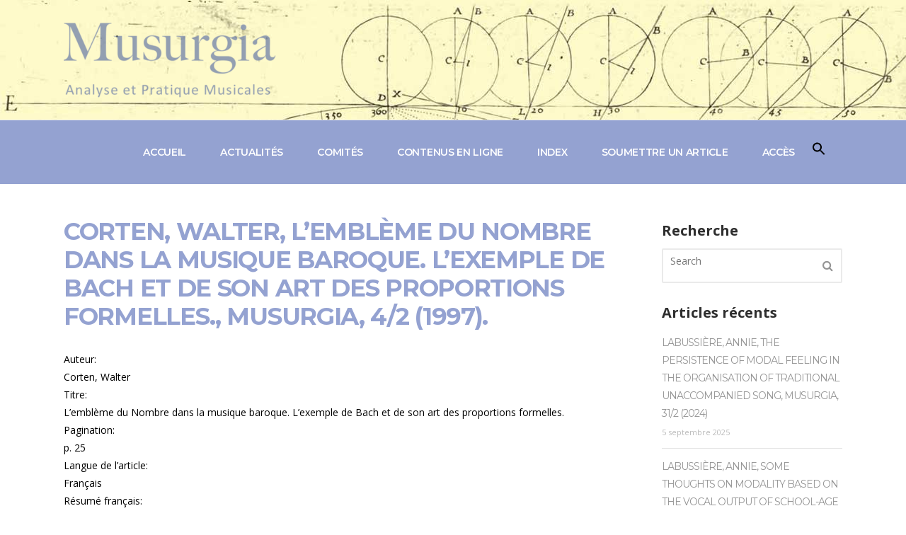

--- FILE ---
content_type: text/html; charset=UTF-8
request_url: https://musurgia.fr/corten-walter-lembleme-du-nombre-dans-la-musique-baroque-lexemple-de-bach-et-de-son-art-des-proportions-formelles-musurgia-4-2-1997/
body_size: 12712
content:
<!DOCTYPE html>
<html lang="fr-FR">
<head>
	<meta charset="UTF-8"/>
	
	<link rel="profile" href="http://gmpg.org/xfn/11"/>
			<link rel="pingback" href="https://musurgia.fr/xmlrpc.php">
		
				<meta name="viewport" content="width=device-width,initial-scale=1,user-scalable=no">
					
						
						<link rel="shortcut icon" type="image/x-icon" href="https://musurgia.fr/wp-content/uploads/2022/12/favicon.bmp">
			<link rel="apple-touch-icon" href="https://musurgia.fr/wp-content/uploads/2022/12/favicon.bmp"/>
			
	<title>CORTEN, WALTER, L&rsquo;EMBLÈME DU NOMBRE DANS LA MUSIQUE BAROQUE. L&rsquo;EXEMPLE DE BACH ET DE SON ART DES PROPORTIONS FORMELLES., MUSURGIA, 4/2 (1997). &#8211; Musurgia</title>
<meta name='robots' content='max-image-preview:large' />
<link rel='dns-prefetch' href='//www.google.com' />
<link rel='dns-prefetch' href='//fonts.googleapis.com' />
<link rel="alternate" type="application/rss+xml" title="Musurgia &raquo; Flux" href="https://musurgia.fr/feed/" />
<link rel="alternate" type="application/rss+xml" title="Musurgia &raquo; Flux des commentaires" href="https://musurgia.fr/comments/feed/" />
<link rel="alternate" type="application/rss+xml" title="Musurgia &raquo; CORTEN, WALTER, L&rsquo;EMBLÈME DU NOMBRE DANS LA MUSIQUE BAROQUE. L&rsquo;EXEMPLE DE BACH ET DE SON ART DES PROPORTIONS FORMELLES., MUSURGIA, 4/2 (1997). Flux des commentaires" href="https://musurgia.fr/corten-walter-lembleme-du-nombre-dans-la-musique-baroque-lexemple-de-bach-et-de-son-art-des-proportions-formelles-musurgia-4-2-1997/feed/" />
<script type="text/javascript">
window._wpemojiSettings = {"baseUrl":"https:\/\/s.w.org\/images\/core\/emoji\/14.0.0\/72x72\/","ext":".png","svgUrl":"https:\/\/s.w.org\/images\/core\/emoji\/14.0.0\/svg\/","svgExt":".svg","source":{"concatemoji":"https:\/\/musurgia.fr\/wp-includes\/js\/wp-emoji-release.min.js?ver=6.1.9"}};
/*! This file is auto-generated */
!function(e,a,t){var n,r,o,i=a.createElement("canvas"),p=i.getContext&&i.getContext("2d");function s(e,t){var a=String.fromCharCode,e=(p.clearRect(0,0,i.width,i.height),p.fillText(a.apply(this,e),0,0),i.toDataURL());return p.clearRect(0,0,i.width,i.height),p.fillText(a.apply(this,t),0,0),e===i.toDataURL()}function c(e){var t=a.createElement("script");t.src=e,t.defer=t.type="text/javascript",a.getElementsByTagName("head")[0].appendChild(t)}for(o=Array("flag","emoji"),t.supports={everything:!0,everythingExceptFlag:!0},r=0;r<o.length;r++)t.supports[o[r]]=function(e){if(p&&p.fillText)switch(p.textBaseline="top",p.font="600 32px Arial",e){case"flag":return s([127987,65039,8205,9895,65039],[127987,65039,8203,9895,65039])?!1:!s([55356,56826,55356,56819],[55356,56826,8203,55356,56819])&&!s([55356,57332,56128,56423,56128,56418,56128,56421,56128,56430,56128,56423,56128,56447],[55356,57332,8203,56128,56423,8203,56128,56418,8203,56128,56421,8203,56128,56430,8203,56128,56423,8203,56128,56447]);case"emoji":return!s([129777,127995,8205,129778,127999],[129777,127995,8203,129778,127999])}return!1}(o[r]),t.supports.everything=t.supports.everything&&t.supports[o[r]],"flag"!==o[r]&&(t.supports.everythingExceptFlag=t.supports.everythingExceptFlag&&t.supports[o[r]]);t.supports.everythingExceptFlag=t.supports.everythingExceptFlag&&!t.supports.flag,t.DOMReady=!1,t.readyCallback=function(){t.DOMReady=!0},t.supports.everything||(n=function(){t.readyCallback()},a.addEventListener?(a.addEventListener("DOMContentLoaded",n,!1),e.addEventListener("load",n,!1)):(e.attachEvent("onload",n),a.attachEvent("onreadystatechange",function(){"complete"===a.readyState&&t.readyCallback()})),(e=t.source||{}).concatemoji?c(e.concatemoji):e.wpemoji&&e.twemoji&&(c(e.twemoji),c(e.wpemoji)))}(window,document,window._wpemojiSettings);
</script>
<style type="text/css">
img.wp-smiley,
img.emoji {
	display: inline !important;
	border: none !important;
	box-shadow: none !important;
	height: 1em !important;
	width: 1em !important;
	margin: 0 0.07em !important;
	vertical-align: -0.1em !important;
	background: none !important;
	padding: 0 !important;
}
</style>
	<link rel='stylesheet' id='layerslider-css' href='https://musurgia.fr/wp-content/plugins/LayerSlider/static/layerslider/css/layerslider.css?ver=6.6.7' type='text/css' media='all' />
<link rel='stylesheet' id='contact-form-7-css' href='https://musurgia.fr/wp-content/plugins/contact-form-7/includes/css/styles.css?ver=5.6.4' type='text/css' media='all' />
<link rel='stylesheet' id='widgets-on-pages-css' href='https://musurgia.fr/wp-content/plugins/widgets-on-pages/public/css/widgets-on-pages-public.css?ver=1.4.0' type='text/css' media='all' />
<link rel='stylesheet' id='wpos-slick-style-css' href='https://musurgia.fr/wp-content/plugins/wp-responsive-recent-post-slider/assets/css/slick.css?ver=3.1.1' type='text/css' media='all' />
<link rel='stylesheet' id='wppsac-public-style-css' href='https://musurgia.fr/wp-content/plugins/wp-responsive-recent-post-slider/assets/css/recent-post-style.css?ver=3.1.1' type='text/css' media='all' />
<link rel='stylesheet' id='ivory-search-styles-css' href='https://musurgia.fr/wp-content/plugins/add-search-to-menu/public/css/ivory-search.min.css?ver=5.5.1' type='text/css' media='all' />
<link rel='stylesheet' id='pitch-default-style-css' href='https://musurgia.fr/wp-content/themes/pitchwp/style.css?ver=6.1.9' type='text/css' media='all' />
<link rel='stylesheet' id='pitch-child-style-css' href='https://musurgia.fr/wp-content/themes/pitchwp-child/style.css?ver=6.1.9' type='text/css' media='all' />
<link rel='stylesheet' id='mediaelement-css' href='https://musurgia.fr/wp-includes/js/mediaelement/mediaelementplayer-legacy.min.css?ver=4.2.17' type='text/css' media='all' />
<link rel='stylesheet' id='wp-mediaelement-css' href='https://musurgia.fr/wp-includes/js/mediaelement/wp-mediaelement.min.css?ver=6.1.9' type='text/css' media='all' />
<link rel='stylesheet' id='pitch-stylesheet-css' href='https://musurgia.fr/wp-content/themes/pitchwp/css/stylesheet.min.css?ver=6.1.9' type='text/css' media='all' />
<!--[if IE 9]>
<link rel='stylesheet' id='pitch-ie9-style-css' href='https://musurgia.fr/wp-content/themes/pitchwp/css/ie9_stylesheet.css?ver=6.1.9' type='text/css' media='all' />
<![endif]-->
<link rel='stylesheet' id='pitch-mac-style-css' href='https://musurgia.fr/wp-content/themes/pitchwp/css/mac_stylesheet.css?ver=6.1.9' type='text/css' media='all' />
<link rel='stylesheet' id='pitch-webkit-style-css' href='https://musurgia.fr/wp-content/themes/pitchwp/css/webkit_stylesheet.css?ver=6.1.9' type='text/css' media='all' />
<link rel='stylesheet' id='pitch-blog-css' href='https://musurgia.fr/wp-content/themes/pitchwp/css/blog.min.css?ver=6.1.9' type='text/css' media='all' />
<link rel='stylesheet' id='pitch-responsive-css' href='https://musurgia.fr/wp-content/themes/pitchwp/css/responsive.min.css?ver=6.1.9' type='text/css' media='all' />
<link rel='stylesheet' id='pitch-font_awesome-css' href='https://musurgia.fr/wp-content/themes/pitchwp/css/font-awesome/css/font-awesome.min.css?ver=6.1.9' type='text/css' media='all' />
<link rel='stylesheet' id='pitch-font_elegant-css' href='https://musurgia.fr/wp-content/themes/pitchwp/css/elegant-icons/style.min.css?ver=6.1.9' type='text/css' media='all' />
<link rel='stylesheet' id='pitch-ion_icons-css' href='https://musurgia.fr/wp-content/themes/pitchwp/css/ion-icons/css/ionicons.min.css?ver=6.1.9' type='text/css' media='all' />
<link rel='stylesheet' id='pitch-linea_icons-css' href='https://musurgia.fr/wp-content/themes/pitchwp/css/linea-icons/style.css?ver=6.1.9' type='text/css' media='all' />
<link rel='stylesheet' id='pitch-simple_line_icons-css' href='https://musurgia.fr/wp-content/themes/pitchwp/css/simple-line-icons/simple-line-icons.css?ver=6.1.9' type='text/css' media='all' />
<link rel='stylesheet' id='pitch-dripicons-css' href='https://musurgia.fr/wp-content/themes/pitchwp/css/dripicons/dripicons.css?ver=6.1.9' type='text/css' media='all' />
<link rel='stylesheet' id='pitch-style-dynamic-css' href='https://musurgia.fr/wp-content/themes/pitchwp/css/style_dynamic.css?ver=1681901820' type='text/css' media='all' />
<link rel='stylesheet' id='pitch-style-dynamic-responsive-css' href='https://musurgia.fr/wp-content/themes/pitchwp/css/style_dynamic_responsive.css?ver=1681901820' type='text/css' media='all' />
<style id='pitch-style-dynamic-responsive-inline-css' type='text/css'>
.wppsac-post-slider.design-1 a.wppsac-readmorebtn {
    color: black;
}
.wppsac-post-slider.design-1 .wppsac-post-content-left {
background: #94a2d1;
color: black;
background: rgba(0, 0, 0, 0) !important;
}
.wp-medium-B{
with: 100%;
}
.wppsac-post-slider.design-1 .wppsac-post-content-left a {
color: black !important;
}
</style>
<link rel='stylesheet' id='js_composer_front-css' href='https://musurgia.fr/wp-content/plugins/js_composer/assets/css/js_composer.min.css?ver=6.9.0' type='text/css' media='all' />
<link rel='stylesheet' id='pitch-google-fonts-css' href='https://fonts.googleapis.com/css?family=Open+Sans%3A100%2C100i%2C200%2C200i%2C300%2C300i%2C400%2C400i%2C500%2C500i%2C600%2C600i%2C700%2C700i%2C800%2C800i%2C900%2C900i%7CMontserrat%3A100%2C100i%2C200%2C200i%2C300%2C300i%2C400%2C400i%2C500%2C500i%2C600%2C600i%2C700%2C700i%2C800%2C800i%2C900%2C900i&#038;subset=latin%2Clatin-ext&#038;ver=1.0.0' type='text/css' media='all' />
<link rel='stylesheet' id='select2-css' href='https://musurgia.fr/wp-content/themes/pitchwp/framework/admin/assets/css/select2.min.css?ver=6.1.9' type='text/css' media='all' />
<link rel='stylesheet' id='pitch-core-dashboard-style-css' href='https://musurgia.fr/wp-content/plugins/select-core/modules/core-dashboard/assets/css/core-dashboard.min.css?ver=6.1.9' type='text/css' media='all' />
<script type='text/javascript' id='layerslider-greensock-js-extra'>
/* <![CDATA[ */
var LS_Meta = {"v":"6.6.7"};
/* ]]> */
</script>
<script type='text/javascript' data-cfasync="false" src='https://musurgia.fr/wp-content/plugins/LayerSlider/static/layerslider/js/greensock.js?ver=1.19.0' id='layerslider-greensock-js'></script>
<script type='text/javascript' src='https://musurgia.fr/wp-includes/js/jquery/jquery.min.js?ver=3.6.1' id='jquery-core-js'></script>
<script type='text/javascript' src='https://musurgia.fr/wp-includes/js/jquery/jquery-migrate.min.js?ver=3.3.2' id='jquery-migrate-js'></script>
<script type='text/javascript' data-cfasync="false" src='https://musurgia.fr/wp-content/plugins/LayerSlider/static/layerslider/js/layerslider.kreaturamedia.jquery.js?ver=6.6.7' id='layerslider-js'></script>
<script type='text/javascript' data-cfasync="false" src='https://musurgia.fr/wp-content/plugins/LayerSlider/static/layerslider/js/layerslider.transitions.js?ver=6.6.7' id='layerslider-transitions-js'></script>
<meta name="generator" content="Powered by LayerSlider 6.6.7 - Multi-Purpose, Responsive, Parallax, Mobile-Friendly Slider Plugin for WordPress." />
<!-- LayerSlider updates and docs at: https://layerslider.kreaturamedia.com -->
<link rel="https://api.w.org/" href="https://musurgia.fr/wp-json/" /><link rel="alternate" type="application/json" href="https://musurgia.fr/wp-json/wp/v2/posts/808" /><link rel="EditURI" type="application/rsd+xml" title="RSD" href="https://musurgia.fr/xmlrpc.php?rsd" />
<link rel="wlwmanifest" type="application/wlwmanifest+xml" href="https://musurgia.fr/wp-includes/wlwmanifest.xml" />
<meta name="generator" content="WordPress 6.1.9" />
<link rel="canonical" href="https://musurgia.fr/corten-walter-lembleme-du-nombre-dans-la-musique-baroque-lexemple-de-bach-et-de-son-art-des-proportions-formelles-musurgia-4-2-1997/" />
<link rel='shortlink' href='https://musurgia.fr/?p=808' />
<link rel="alternate" type="application/json+oembed" href="https://musurgia.fr/wp-json/oembed/1.0/embed?url=https%3A%2F%2Fmusurgia.fr%2Fcorten-walter-lembleme-du-nombre-dans-la-musique-baroque-lexemple-de-bach-et-de-son-art-des-proportions-formelles-musurgia-4-2-1997%2F" />
<link rel="alternate" type="text/xml+oembed" href="https://musurgia.fr/wp-json/oembed/1.0/embed?url=https%3A%2F%2Fmusurgia.fr%2Fcorten-walter-lembleme-du-nombre-dans-la-musique-baroque-lexemple-de-bach-et-de-son-art-des-proportions-formelles-musurgia-4-2-1997%2F&#038;format=xml" />
<meta name="generator" content="Powered by WPBakery Page Builder - drag and drop page builder for WordPress."/>
		<style type="text/css" id="wp-custom-css">
			nav.main_menu > ul > li > a {
    font-size: 14px;
    font-weight: 600;
}


.wppsac-post-slider h2.wppsac-post-title a, .wppsac-post-carousel h2.wppsac-post-title a {
    font-size: 20px;
    line-height: 26px;
    vertical-align: top;
}

.cue-skin-default.mejs-container .mejs-mediaelement {
    background: #94a2d1;
}		</style>
		<noscript><style> .wpb_animate_when_almost_visible { opacity: 1; }</style></noscript><style type="text/css" media="screen">.is-menu path.search-icon-path { fill: #000000;}body .popup-search-close:after, body .search-close:after { border-color: #000000;}body .popup-search-close:before, body .search-close:before { border-color: #000000;}</style></head>
<body class="post-template-default single single-post postid-808 single-format-standard select-core-1.6.1 pitchwp pitch-child-child-theme-ver-1.2.1 pitch-theme-ver-3.6 grid_1300 vertical_menu_with_scroll blog_installed wpb-js-composer js-comp-ver-6.9.0 vc_responsive">

<div class="wrapper">
<div class="wrapper_inner">



			<header class="page_header scrolled_not_transparent has_top scroll_header_top_area header_style_on_scroll fixed">
			<div class="header_inner clearfix">
							
		
			<div class="header_top_bottom_holder">
													<div class="header_top clearfix	has_pattern"	style="background-color:rgba(255, 255, 255, 1);" >
												<div class="container">
							<div class="container_inner clearfix" >
							
																							<div class="left">
									<div class="inner">
										<div class="header-widget widget_media_image header-left-widget"><a href="https://musurgia.fr"><img width="300" height="140" src="https://musurgia.fr/wp-content/uploads/2022/11/Musurgia_2Alpha_25_0-1-300x140.png" class="image wp-image-18  attachment-medium size-medium" alt="" decoding="async" loading="lazy" style="max-width: 100%; height: auto;" srcset="https://musurgia.fr/wp-content/uploads/2022/11/Musurgia_2Alpha_25_0-1-300x140.png 300w, https://musurgia.fr/wp-content/uploads/2022/11/Musurgia_2Alpha_25_0-1.png 417w" sizes="(max-width: 300px) 100vw, 300px" /></a></div>									</div>
								</div>
								<div class="right">
									<div class="inner">
										        																	</div>
								</div>
																							</div>
						</div>
										</div>
								<div class="header_bottom  header_in_grid clearfix " style="background-color:rgba(148, 162, 209, 1);" >
					
										<div class="container">
						<div class="container_inner clearfix" >
																											<div class="header_inner_left">
																									<div class="mobile_menu_button">
										<span>
											<i class="qode_icon_font_awesome fa fa-bars "></i>										</span>
									</div>
																
								
								
																
								
																							</div>
																																							<div class="header_inner_right">
										<div class="side_menu_button_wrapper right">
																						<div class="side_menu_button">
	
													
																								
																								
																							</div>
										</div>
									</div>
																																<nav class="main_menu drop_down   right">
									<ul id="menu-menu-1" class=""><li id="nav-menu-item-1620" class="menu-item menu-item-type-post_type menu-item-object-page menu-item-home  narrow"><a href="https://musurgia.fr/" class=""><span class="item_inner"><span class="menu_icon_wrapper"><i class="menu_icon blank fa"></i></span><span class="item_text">ACCUEIL</span></span><span class="plus"></span></a></li>
<li id="nav-menu-item-1595" class="menu-item menu-item-type-post_type menu-item-object-page  narrow"><a href="https://musurgia.fr/actualites/" class=""><span class="item_inner"><span class="menu_icon_wrapper"><i class="menu_icon blank fa"></i></span><span class="item_text">ACTUALITÉS</span></span><span class="plus"></span></a></li>
<li id="nav-menu-item-297" class="menu-item menu-item-type-post_type menu-item-object-page  narrow"><a href="https://musurgia.fr/comites/" class=""><span class="item_inner"><span class="menu_icon_wrapper"><i class="menu_icon blank fa"></i></span><span class="item_text">COMITÉS</span></span><span class="plus"></span></a></li>
<li id="nav-menu-item-2684" class="menu-item menu-item-type-post_type menu-item-object-page  narrow"><a href="https://musurgia.fr/contenus-en-ligne/" class=""><span class="item_inner"><span class="menu_icon_wrapper"><i class="menu_icon blank fa"></i></span><span class="item_text">CONTENUS EN LIGNE</span></span><span class="plus"></span></a></li>
<li id="nav-menu-item-2294" class="menu-item menu-item-type-custom menu-item-object-custom menu-item-has-children  has_sub narrow"><a href="#" class=""><span class="item_inner"><span class="menu_icon_wrapper"><i class="menu_icon blank fa"></i></span><span class="item_text">INDEX</span></span><span class="plus"></span></a>
<div class="second" ><div class="inner"><ul >
	<li id="nav-menu-item-299" class="menu-item menu-item-type-post_type menu-item-object-page "><a href="https://musurgia.fr/index-des-articles/" class=""><span class="item_inner"><span class="menu_icon_wrapper"><i class="menu_icon blank fa"></i></span><span class="item_text">Index des articles</span></span><span class="plus"></span></a></li>
	<li id="nav-menu-item-298" class="menu-item menu-item-type-post_type menu-item-object-page "><a href="https://musurgia.fr/index-des-numeros/" class=""><span class="item_inner"><span class="menu_icon_wrapper"><i class="menu_icon blank fa"></i></span><span class="item_text">Index des numéros</span></span><span class="plus"></span></a></li>
</ul></div></div>
</li>
<li id="nav-menu-item-67" class="menu-item menu-item-type-custom menu-item-object-custom menu-item-has-children  has_sub narrow"><a href="#" class=""><span class="item_inner"><span class="menu_icon_wrapper"><i class="menu_icon blank fa"></i></span><span class="item_text">SOUMETTRE UN ARTICLE</span></span><span class="plus"></span></a>
<div class="second" ><div class="inner"><ul >
	<li id="nav-menu-item-62" class="menu-item menu-item-type-post_type menu-item-object-page "><a href="https://musurgia.fr/instructions-aux-auteurs/" class=""><span class="item_inner"><span class="menu_icon_wrapper"><i class="menu_icon blank fa"></i></span><span class="item_text">INSTRUCTIONS AUX AUTEURS</span></span><span class="plus"></span></a></li>
	<li id="nav-menu-item-239" class="menu-item menu-item-type-post_type menu-item-object-page "><a href="https://musurgia.fr/procedure-devaluation-2/" class=""><span class="item_inner"><span class="menu_icon_wrapper"><i class="menu_icon blank fa"></i></span><span class="item_text">PROCÉDURE D’ÉVALUATION</span></span><span class="plus"></span></a></li>
	<li id="nav-menu-item-63" class="menu-item menu-item-type-post_type menu-item-object-page "><a href="https://musurgia.fr/soumettre-un-article/" class=""><span class="item_inner"><span class="menu_icon_wrapper"><i class="menu_icon blank fa"></i></span><span class="item_text">SOUMISSION EN LIGNE</span></span><span class="plus"></span></a></li>
</ul></div></div>
</li>
<li id="nav-menu-item-60" class="menu-item menu-item-type-post_type menu-item-object-page  narrow"><a href="https://musurgia.fr/politique-dacces/" class=""><span class="item_inner"><span class="menu_icon_wrapper"><i class="menu_icon blank fa"></i></span><span class="item_text">ACCÈS</span></span><span class="plus"></span></a></li>
<li class=" astm-search-menu is-menu is-dropdown menu-item"><a href="#" aria-label="Search Icon Link"><svg width="20" height="20" class="search-icon" role="img" viewBox="2 9 20 5" focusable="false" aria-label="Search">
						<path class="search-icon-path" d="M15.5 14h-.79l-.28-.27C15.41 12.59 16 11.11 16 9.5 16 5.91 13.09 3 9.5 3S3 5.91 3 9.5 5.91 16 9.5 16c1.61 0 3.09-.59 4.23-1.57l.27.28v.79l5 4.99L20.49 19l-4.99-5zm-6 0C7.01 14 5 11.99 5 9.5S7.01 5 9.5 5 14 7.01 14 9.5 11.99 14 9.5 14z"></path></svg></a><form  class="is-search-form is-form-style is-form-style-3 is-form-id-2491 " action="https://musurgia.fr/" method="get" role="search" ><label for="is-search-input-2491"><span class="is-screen-reader-text">Search for:</span><input  type="search" id="is-search-input-2491" name="s" value="" class="is-search-input" placeholder="Search here..." autocomplete=off /></label><button type="submit" class="is-search-submit"><span class="is-screen-reader-text">Search Button</span><span class="is-search-icon"><svg focusable="false" aria-label="Search" xmlns="http://www.w3.org/2000/svg" viewBox="0 0 24 24" width="24px"><path d="M15.5 14h-.79l-.28-.27C15.41 12.59 16 11.11 16 9.5 16 5.91 13.09 3 9.5 3S3 5.91 3 9.5 5.91 16 9.5 16c1.61 0 3.09-.59 4.23-1.57l.27.28v.79l5 4.99L20.49 19l-4.99-5zm-6 0C7.01 14 5 11.99 5 9.5S7.01 5 9.5 5 14 7.01 14 9.5 11.99 14 9.5 14z"></path></svg></span></button><input type="hidden" name="id" value="2491" /></form><div class="search-close"></div></li></ul>																</nav>
																																							<nav class="mobile_menu">
									<ul id="menu-menu-2" class=""><li id="mobile-menu-item-1620" class="menu-item menu-item-type-post_type menu-item-object-page menu-item-home  level0"><a href="https://musurgia.fr/" class=""><span>ACCUEIL</span></a><span class="mobile_arrow"><i class="fa fa-angle-right"></i><i class="fa fa-angle-down"></i></span></li>
<li id="mobile-menu-item-1595" class="menu-item menu-item-type-post_type menu-item-object-page  level0"><a href="https://musurgia.fr/actualites/" class=""><span>ACTUALITÉS</span></a><span class="mobile_arrow"><i class="fa fa-angle-right"></i><i class="fa fa-angle-down"></i></span></li>
<li id="mobile-menu-item-297" class="menu-item menu-item-type-post_type menu-item-object-page  level0"><a href="https://musurgia.fr/comites/" class=""><span>COMITÉS</span></a><span class="mobile_arrow"><i class="fa fa-angle-right"></i><i class="fa fa-angle-down"></i></span></li>
<li id="mobile-menu-item-2684" class="menu-item menu-item-type-post_type menu-item-object-page  level0"><a href="https://musurgia.fr/contenus-en-ligne/" class=""><span>CONTENUS EN LIGNE</span></a><span class="mobile_arrow"><i class="fa fa-angle-right"></i><i class="fa fa-angle-down"></i></span></li>
<li id="mobile-menu-item-2294" class="menu-item menu-item-type-custom menu-item-object-custom menu-item-has-children  has_sub level0"><a href="#" class=""><span>INDEX</span></a><span class="mobile_arrow"><i class="fa fa-angle-right"></i><i class="fa fa-angle-down"></i></span>
<ul class="sub_menu">
	<li id="mobile-menu-item-299" class="menu-item menu-item-type-post_type menu-item-object-page  level1"><a href="https://musurgia.fr/index-des-articles/" class=""><span>Index des articles</span></a><span class="mobile_arrow"><i class="fa fa-angle-right"></i><i class="fa fa-angle-down"></i></span></li>
	<li id="mobile-menu-item-298" class="menu-item menu-item-type-post_type menu-item-object-page  level1"><a href="https://musurgia.fr/index-des-numeros/" class=""><span>Index des numéros</span></a><span class="mobile_arrow"><i class="fa fa-angle-right"></i><i class="fa fa-angle-down"></i></span></li>
</ul>
</li>
<li id="mobile-menu-item-67" class="menu-item menu-item-type-custom menu-item-object-custom menu-item-has-children  has_sub level0"><a href="#" class=""><span>SOUMETTRE UN ARTICLE</span></a><span class="mobile_arrow"><i class="fa fa-angle-right"></i><i class="fa fa-angle-down"></i></span>
<ul class="sub_menu">
	<li id="mobile-menu-item-62" class="menu-item menu-item-type-post_type menu-item-object-page  level1"><a href="https://musurgia.fr/instructions-aux-auteurs/" class=""><span>INSTRUCTIONS AUX AUTEURS</span></a><span class="mobile_arrow"><i class="fa fa-angle-right"></i><i class="fa fa-angle-down"></i></span></li>
	<li id="mobile-menu-item-239" class="menu-item menu-item-type-post_type menu-item-object-page  level1"><a href="https://musurgia.fr/procedure-devaluation-2/" class=""><span>PROCÉDURE D’ÉVALUATION</span></a><span class="mobile_arrow"><i class="fa fa-angle-right"></i><i class="fa fa-angle-down"></i></span></li>
	<li id="mobile-menu-item-63" class="menu-item menu-item-type-post_type menu-item-object-page  level1"><a href="https://musurgia.fr/soumettre-un-article/" class=""><span>SOUMISSION EN LIGNE</span></a><span class="mobile_arrow"><i class="fa fa-angle-right"></i><i class="fa fa-angle-down"></i></span></li>
</ul>
</li>
<li id="mobile-menu-item-60" class="menu-item menu-item-type-post_type menu-item-object-page  level0"><a href="https://musurgia.fr/politique-dacces/" class=""><span>ACCÈS</span></a><span class="mobile_arrow"><i class="fa fa-angle-right"></i><i class="fa fa-angle-down"></i></span></li>
<li class=" astm-search-menu is-menu is-dropdown menu-item"><a href="#" aria-label="Search Icon Link"><svg width="20" height="20" class="search-icon" role="img" viewBox="2 9 20 5" focusable="false" aria-label="Search">
						<path class="search-icon-path" d="M15.5 14h-.79l-.28-.27C15.41 12.59 16 11.11 16 9.5 16 5.91 13.09 3 9.5 3S3 5.91 3 9.5 5.91 16 9.5 16c1.61 0 3.09-.59 4.23-1.57l.27.28v.79l5 4.99L20.49 19l-4.99-5zm-6 0C7.01 14 5 11.99 5 9.5S7.01 5 9.5 5 14 7.01 14 9.5 11.99 14 9.5 14z"></path></svg></a><form  class="is-search-form is-form-style is-form-style-3 is-form-id-2491 " action="https://musurgia.fr/" method="get" role="search" ><label for="is-search-input-2491"><span class="is-screen-reader-text">Search for:</span><input  type="search" id="is-search-input-2491" name="s" value="" class="is-search-input" placeholder="Search here..." autocomplete=off /></label><button type="submit" class="is-search-submit"><span class="is-screen-reader-text">Search Button</span><span class="is-search-icon"><svg focusable="false" aria-label="Search" xmlns="http://www.w3.org/2000/svg" viewBox="0 0 24 24" width="24px"><path d="M15.5 14h-.79l-.28-.27C15.41 12.59 16 11.11 16 9.5 16 5.91 13.09 3 9.5 3S3 5.91 3 9.5 5.91 16 9.5 16c1.61 0 3.09-.59 4.23-1.57l.27.28v.79l5 4.99L20.49 19l-4.99-5zm-6 0C7.01 14 5 11.99 5 9.5S7.01 5 9.5 5 14 7.01 14 9.5 11.99 14 9.5 14z"></path></svg></span></button><input type="hidden" name="id" value="2491" /></form><div class="search-close"></div></li></ul>								</nav>
																							</div>
						</div>
											</div>
				</div>
			</div>
		</header>
		

			<a id='back_to_top' class="" href='#'>
			<span class="qode_icon_stack">
				<i class="qode_icon_font_awesome fa fa-chevron-up "></i>			</span>
		</a>
	




<div class="content content_top_margin">
			<div class="content_inner  ">
						
		<div class="container" >
					<div class="container_inner default_template_holder" style="padding-top:50px">

								
									<div class="two_columns_75_25 background_color_sidebar grid2 clearfix">
						<div class="column1 content_left_from_sidebar">
				
							<div class="column_inner">
								<div class="blog_holder blog_single blog_standard_type">
											<article id="post-808" class="post-808 post type-post status-publish format-standard hentry category-articles">
			<div class="post_content_holder">
                				<div class="post_text">
					<div class="post_text_inner">
														<h2 class="post_title_label">
                                CORTEN, WALTER, L&rsquo;EMBLÈME DU NOMBRE DANS LA MUSIQUE BAROQUE. L&rsquo;EXEMPLE DE BACH ET DE SON ART DES PROPORTIONS FORMELLES., MUSURGIA, 4/2 (1997).                            </h2>
							<div class="field field-name-field-auteur field-type-text field-label-inline clearfix">
<div class="field-label">Auteur:</div>
<div class="field-items">
<div class="field-item even">Corten, Walter</div>
</div>
</div>
<div class="field field-name-field-titre field-type-text field-label-inline clearfix">
<div class="field-label">Titre:</div>
<div class="field-items">
<div class="field-item even">L&#8217;emblème du Nombre dans la musique baroque. L&rsquo;exemple de Bach et de son art des proportions formelles.</div>
</div>
</div>
<div class="field field-name-field-pagination field-type-text field-label-inline clearfix">
<div class="field-label">Pagination:</div>
<div class="field-items">
<div class="field-item even">p. 25</div>
</div>
</div>
<div class="field field-name-field-langue-de-l-article field-type-list-text field-label-inline clearfix">
<div class="field-label">Langue de l&rsquo;article:</div>
<div class="field-items">
<div class="field-item even">Français</div>
</div>
</div>
<div class="field field-name-field-r-sum-fran-ais field-type-text-long field-label-above">
<div class="field-label">Résumé français:</div>
<div class="field-items">
<div class="field-item even">Après de nombreux tâtonnements depuis près de trois-quarts de siècle, les perspectives de recherches musicologiques envisageant la numérologie dans les œuvres baroques peuvent s&rsquo;inscrire aujourd&rsquo;hui à l&rsquo;horizon d&rsquo;une meilleure connaissance des rapports musique-nombre dans la culture musicale savante des XVIIe et XVIIIe siècles. Mais il reste encore à s&rsquo;interroger sur la pertinence fonctionnelle et les résonances symboliques de ces rapports, à l&rsquo;horizon de nécessités stylistiques dans les habitudes des compositeurs. A partir essentiellement de la proportion exacte d&rsquo;égalité, c&rsquo;est cette problématique qu&rsquo;envisage l&rsquo;article, citant divers exemples paradigmatiques chez J.S. Bach, pour en cerner les enjeux significatifs sur un plan esthétique.</div>
</div>
</div>
<div class="field field-name-field-r-sum-anglais field-type-text-long field-label-above">
<div class="field-label">Résumé anglais:</div>
<div class="field-items">
<div class="field-item even">After numerous attempts during almost three-quarters of a century, the musicological research prospects based on numerology in baroque music are promised to a better knowledge of the music-number connection in musical scholar culture of the XVIIth an XVIIIth centuries. But the question remains about the functional relevance and the symbolic meanings of such observations, related to the stylistic needs and habits of the composers. Using essentially the exact proportion of equality, the paper studies such a class of problems with the help of some paradigmatic examples selected in Bach&rsquo;s works, so as to surround his esthetic meaningful choices.</div>
</div>
</div>
<div class="field field-name-field-jstor field-type-url field-label-inline clearfix">
<div class="field-label">Jstor:</div>
<div class="field-items">
<div class="field-item even"><a href="https://www.jstor.org/stable/40591085">https://www.jstor.org/stable/40591085</a></div>
</div>
</div>
<div class="field field-name-field-appartient-au-volume field-type-entityreference field-label-above">
<div class="field-label">Appartient au volume:</div>
<div class="field-items">
<div class="field-item even"><a href="https://musurgia.fr/4-2-1997/">4/2 (1997)</a></div>
</div>
</div>
							<div class="post_info post_info_bottom">
																															</div>
                    </div>
				</div>
			</div>
		</article>

    <div class="blog_navigation">
        <div class="blog_navigation_inner">
                            <div class="blog_prev">
                    <a href="https://musurgia.fr/ceulemans-anne-emmanuelle-lanalyse-des-structures-modales-dans-le-repertoire-polyphonique-preclassique-les-kyrie-de-josquin-des-prez-musurgia-4-3-1997/" rel="prev"><span class="arrow_carrot-left"></span></a>                </div> <!-- close div.blog_prev -->
                                        <div class="blog_next">
                    <a href="https://musurgia.fr/dequevquviller-vincent-le-secret-des-brandebourgeois-une-hypothese-musurgia-4-2-1997/" rel="next"><span class="arrow_carrot-right"></span></a>                </div> <!-- close div.blog_next -->
                    </div>
    </div> <!-- close div.blog_navigation -->
								</div>

								<br/><br/>							</div>
						</div>
						<div class="column2">
							<div class="column_inner">
	<aside class="sidebar">
		<div class="widget widget_search"><h4>Recherche</h4><form role="search" method="get" id="searchform" action="https://musurgia.fr/">
    <div><label class="screen-reader-text" for="s">Search for:</label>
        <input type="text" value="" placeholder="Search" name="s" id="s" />
        <input type="submit" id="searchsubmit" value="&#xf002;" />
    </div>
</form></div><div class="widget rpwe_widget recent-posts-extended"><h4>Articles récents</h4><div  class="rpwe-block"><ul class="rpwe-ul"><li class="rpwe-li rpwe-clearfix"><h3 class="rpwe-title"><a href="https://musurgia.fr/labussiere-annie-the-persistence-of-modal-feeling-in-the-organisation-of-traditional-unaccompanied-song-musurgia-31-2-2024/" target="_self">LABUSSIÈRE, ANNIE, THE PERSISTENCE OF MODAL FEELING IN THE ORGANISATION OF TRADITIONAL UNACCOMPANIED SONG, MUSURGIA, 31/2 (2024)</a></h3><time class="rpwe-time published" datetime="2025-09-05T16:16:37+02:00">5 septembre 2025</time></li><li class="rpwe-li rpwe-clearfix"><h3 class="rpwe-title"><a href="https://musurgia.fr/labussiere-annie-some-thoughts-on-modality-based-on-the-vocal-output-of-school-age-children-musurgia-31-2-2024/" target="_self">LABUSSIÈRE, ANNIE, SOME THOUGHTS ON MODALITY BASED ON THE VOCAL OUTPUT OF SCHOOL-AGE CHILDREN, MUSURGIA, 31/2 (2024)</a></h3><time class="rpwe-time published" datetime="2025-09-05T16:10:31+02:00">5 septembre 2025</time></li><li class="rpwe-li rpwe-clearfix"><h3 class="rpwe-title"><a href="https://musurgia.fr/guillotel-nothmann-christophe-et-meeus-nicolas-lapport-dannie-labussiere-1924-2021-a-lanalyse-musicale-une-introduction-musurgia-31-2-2024/" target="_self">GUILLOTEL-NOTHMANN, CHRISTOPHE ET MEEÙS, NICOLAS, L’APPORT D’ANNIE LABUSSIÈRE (1924-2021) À L’ANALYSE MUSICALE : UNE INTRODUCTION, MUSURGIA, 31/2 (2024)</a></h3><time class="rpwe-time published" datetime="2025-09-05T16:05:05+02:00">5 septembre 2025</time></li><li class="rpwe-li rpwe-clearfix"><h3 class="rpwe-title"><a href="https://musurgia.fr/31-2-2024/" target="_self">31/2 (2024)</a></h3><time class="rpwe-time published" datetime="2025-09-05T15:53:45+02:00">5 septembre 2025</time></li><li class="rpwe-li rpwe-clearfix"><h3 class="rpwe-title"><a href="https://musurgia.fr/cottin-maxime-pluralite-des-techniques-decriture-dans-la-popular-music-vers-quelques-elements-danalyse-musurgia-31-1-2024/" target="_self">COTTIN, MAXIME, PLURALITÉ DES TECHNIQUES D’ÉCRITURE DANS LA POPULAR MUSIC, VERS QUELQUES ÉLÉMENTS D’ANALYSE, MUSURGIA, 31/1 (2024)</a></h3><time class="rpwe-time published" datetime="2025-05-19T16:09:27+02:00">19 mai 2025</time></li><li class="rpwe-li rpwe-clearfix"><h3 class="rpwe-title"><a href="https://musurgia.fr/vignier-matteo-lorigine-du-monde-de-dufourt-plastique-de-lharmonie-et-de-la-resonance-musurgia-31-1-2024/" target="_self">VIGNIER, MATTÉO, L’ORIGINE DU MONDE DE DUFOURT : PLASTIQUE DE L’HARMONIE ET DE LA RÉSONANCE, MUSURGIA, 31/1 (2024)</a></h3><time class="rpwe-time published" datetime="2025-05-19T16:05:34+02:00">19 mai 2025</time></li><li class="rpwe-li rpwe-clearfix"><h3 class="rpwe-title"><a href="https://musurgia.fr/dubau-thierry-vers-un-tonnetz-polyvalent-ii-transformations-harmoniques-et-reseaux-afferents-musurgia-31-1-2024/" target="_self">DUBAU, THIERRY, VERS UN TONNETZ POLYVALENT (II) : TRANSFORMATIONS HARMONIQUES ET RÉSEAUX AFFÉRENTS, MUSURGIA, 31/1 (2024)</a></h3><time class="rpwe-time published" datetime="2025-05-19T16:01:22+02:00">19 mai 2025</time></li><li class="rpwe-li rpwe-clearfix"><h3 class="rpwe-title"><a href="https://musurgia.fr/31-1-2024/" target="_self">31/1 (2024)</a></h3><time class="rpwe-time published" datetime="2025-05-19T15:28:58+02:00">19 mai 2025</time></li><li class="rpwe-li rpwe-clearfix"><h3 class="rpwe-title"><a href="https://musurgia.fr/resultats-concours-darticles-sfam-musurgia-2024/" target="_self">Résultats concours d’articles SFAM/Musurgia  2024</a></h3><time class="rpwe-time published" datetime="2024-12-10T16:33:08+01:00">10 décembre 2024</time></li><li class="rpwe-li rpwe-clearfix"><h3 class="rpwe-title"><a href="https://musurgia.fr/iafelice-carlos-c-an-analytical-approach-to-the-organisation-of-tonal-space-in-gherardellos-madrigals-musurgia-30-4-2024/" target="_self">IAFELICE, CARLOS C., AN ANALYTICAL APPROACH TO THE ORGANISATION OF TONAL SPACE IN GHERARDELLO’S MADRIGALS, MUSURGIA, 30/4 (2023)</a></h3><time class="rpwe-time published" datetime="2024-12-10T16:23:51+01:00">10 décembre 2024</time></li></ul></div><!-- Generated by http://wordpress.org/plugins/recent-posts-widget-extended/ --></div><div class="widget widget_archive"><h4>Archives</h4>		<label class="screen-reader-text" for="archives-dropdown-2">Archives</label>
		<select id="archives-dropdown-2" name="archive-dropdown">
			
			<option value="">Sélectionner un mois</option>
				<option value='https://musurgia.fr/2025/09/'> septembre 2025 &nbsp;(4)</option>
	<option value='https://musurgia.fr/2025/05/'> mai 2025 &nbsp;(4)</option>
	<option value='https://musurgia.fr/2024/12/'> décembre 2024 &nbsp;(5)</option>
	<option value='https://musurgia.fr/2024/04/'> avril 2024 &nbsp;(5)</option>
	<option value='https://musurgia.fr/2024/02/'> février 2024 &nbsp;(1)</option>
	<option value='https://musurgia.fr/2023/12/'> décembre 2023 &nbsp;(5)</option>
	<option value='https://musurgia.fr/2023/11/'> novembre 2023 &nbsp;(1)</option>
	<option value='https://musurgia.fr/2023/10/'> octobre 2023 &nbsp;(12)</option>
	<option value='https://musurgia.fr/2023/09/'> septembre 2023 &nbsp;(5)</option>
	<option value='https://musurgia.fr/2022/12/'> décembre 2022 &nbsp;(1)</option>
	<option value='https://musurgia.fr/2022/04/'> avril 2022 &nbsp;(1)</option>
	<option value='https://musurgia.fr/2021/01/'> janvier 2021 &nbsp;(10)</option>
	<option value='https://musurgia.fr/2020/01/'> janvier 2020 &nbsp;(17)</option>
	<option value='https://musurgia.fr/2019/01/'> janvier 2019 &nbsp;(14)</option>
	<option value='https://musurgia.fr/2018/01/'> janvier 2018 &nbsp;(9)</option>
	<option value='https://musurgia.fr/2017/01/'> janvier 2017 &nbsp;(5)</option>
	<option value='https://musurgia.fr/2016/01/'> janvier 2016 &nbsp;(11)</option>
	<option value='https://musurgia.fr/2015/01/'> janvier 2015 &nbsp;(14)</option>
	<option value='https://musurgia.fr/2014/01/'> janvier 2014 &nbsp;(13)</option>
	<option value='https://musurgia.fr/2013/01/'> janvier 2013 &nbsp;(10)</option>
	<option value='https://musurgia.fr/2012/12/'> décembre 2012 &nbsp;(2)</option>
	<option value='https://musurgia.fr/2012/01/'> janvier 2012 &nbsp;(19)</option>
	<option value='https://musurgia.fr/2011/01/'> janvier 2011 &nbsp;(17)</option>
	<option value='https://musurgia.fr/2010/01/'> janvier 2010 &nbsp;(17)</option>
	<option value='https://musurgia.fr/2009/12/'> décembre 2009 &nbsp;(2)</option>
	<option value='https://musurgia.fr/2009/01/'> janvier 2009 &nbsp;(20)</option>
	<option value='https://musurgia.fr/2008/12/'> décembre 2008 &nbsp;(1)</option>
	<option value='https://musurgia.fr/2008/01/'> janvier 2008 &nbsp;(14)</option>
	<option value='https://musurgia.fr/2007/01/'> janvier 2007 &nbsp;(14)</option>
	<option value='https://musurgia.fr/2006/06/'> juin 2006 &nbsp;(1)</option>
	<option value='https://musurgia.fr/2006/01/'> janvier 2006 &nbsp;(19)</option>
	<option value='https://musurgia.fr/2005/12/'> décembre 2005 &nbsp;(17)</option>
	<option value='https://musurgia.fr/2004/12/'> décembre 2004 &nbsp;(19)</option>
	<option value='https://musurgia.fr/2003/12/'> décembre 2003 &nbsp;(14)</option>
	<option value='https://musurgia.fr/2003/01/'> janvier 2003 &nbsp;(4)</option>
	<option value='https://musurgia.fr/2002/12/'> décembre 2002 &nbsp;(20)</option>
	<option value='https://musurgia.fr/2001/12/'> décembre 2001 &nbsp;(22)</option>
	<option value='https://musurgia.fr/2001/11/'> novembre 2001 &nbsp;(1)</option>
	<option value='https://musurgia.fr/2000/12/'> décembre 2000 &nbsp;(19)</option>
	<option value='https://musurgia.fr/2000/01/'> janvier 2000 &nbsp;(1)</option>
	<option value='https://musurgia.fr/1999/12/'> décembre 1999 &nbsp;(25)</option>
	<option value='https://musurgia.fr/1998/12/'> décembre 1998 &nbsp;(23)</option>
	<option value='https://musurgia.fr/1997/12/'> décembre 1997 &nbsp;(26)</option>
	<option value='https://musurgia.fr/1996/12/'> décembre 1996 &nbsp;(24)</option>
	<option value='https://musurgia.fr/1995/12/'> décembre 1995 &nbsp;(55)</option>
	<option value='https://musurgia.fr/1994/12/'> décembre 1994 &nbsp;(11)</option>

		</select>

<script type="text/javascript">
/* <![CDATA[ */
(function() {
	var dropdown = document.getElementById( "archives-dropdown-2" );
	function onSelectChange() {
		if ( dropdown.options[ dropdown.selectedIndex ].value !== '' ) {
			document.location.href = this.options[ this.selectedIndex ].value;
		}
	}
	dropdown.onchange = onSelectChange;
})();
/* ]]> */
</script>
			</div>	</aside>
</div>
						</div>
					</div>
							</div>
		</div>
			</div>
	




    </div> <!-- close div.content_inner -->
</div>  <!-- close div.content -->



<footer >
	<div class="footer_inner clearfix">
					<div class="footer_top_holder">
				<div class="footer_top">
										<div class="container">
						<div class="container_inner">
																							<div class="two_columns_50_50 clearfix">
										<div class="qode_column column1">
											<div class="column_inner">
												<div id="media_image-6" class="widget widget_media_image"><img width="223" height="105" src="https://musurgia.fr/wp-content/uploads/2023/05/logoSfam.png" class="image wp-image-2473  attachment-full size-full" alt="" decoding="async" loading="lazy" style="max-width: 100%; height: auto;" /></div><div id="text-3" class="widget widget_text"><h4>Société Française d&rsquo;Analyse Musicale</h4>			<div class="textwidget"><p>Hôtel Gouthière</p>
<p>6 rue Pierre Boullet</p>
<p>75010 Paris</p>
<p><a href="mailto:contact@sfam.org">contact@sfam.org</a></p>
</div>
		</div><div id="text-4" class="widget widget_text">			<div class="textwidget"><p>&nbsp;</p>
<p>Avec le soutien de :</p>
<p><img decoding="async" loading="lazy" class="alignnone wp-image-2464" src="https://musurgia.fr/wp-content/uploads/2023/05/logo-iremusecrea-300x81.png" alt="" width="260" height="70" srcset="https://musurgia.fr/wp-content/uploads/2023/05/logo-iremusecrea-300x81.png 300w, https://musurgia.fr/wp-content/uploads/2023/05/logo-iremusecrea.png 316w" sizes="(max-width: 260px) 100vw, 260px" /></p>
</div>
		</div>											</div>
										</div>
										<div class="qode_column column2">
											<div class="column_inner">
												<div id="media_image-5" class="widget widget_media_image"><img width="223" height="105" src="https://musurgia.fr/wp-content/uploads/2023/05/logo-eska.png" class="image wp-image-2472  attachment-full size-full" alt="" decoding="async" loading="lazy" style="max-width: 100%; height: auto;" /></div><div id="text-2" class="widget widget_text"><h4>Maison d&rsquo;Édition : ESKA</h4>			<div class="textwidget"><p>12 rue du Quatre-Septembre<br />
75002 Paris<br />
<a href="https://eska-publishing.com/fr/">https://eska-publishing.com/fr/</a></p>
<p>&nbsp;</p>
<p>&nbsp;</p>
<p><strong>Directeur de la publication</strong><br />
Serge Kebabtchieff</p>
</div>
		</div>											</div>
										</div>
									</div>
																						</div>
					</div>
								</div>

			</div>
				
		
			
	</div>
</footer>
</div> <!-- close div.wrapper_inner  -->
</div> <!-- close div.wrapper -->
<link rel='stylesheet' id='rpwe-style-css' href='https://musurgia.fr/wp-content/plugins/recent-posts-widget-extended/assets/css/rpwe-frontend.css?ver=2.0.2' type='text/css' media='all' />
<script type='text/javascript' src='https://musurgia.fr/wp-content/plugins/contact-form-7/includes/swv/js/index.js?ver=5.6.4' id='swv-js'></script>
<script type='text/javascript' id='contact-form-7-js-extra'>
/* <![CDATA[ */
var wpcf7 = {"api":{"root":"https:\/\/musurgia.fr\/wp-json\/","namespace":"contact-form-7\/v1"}};
/* ]]> */
</script>
<script type='text/javascript' src='https://musurgia.fr/wp-content/plugins/contact-form-7/includes/js/index.js?ver=5.6.4' id='contact-form-7-js'></script>
<script type='text/javascript' src='https://musurgia.fr/wp-includes/js/jquery/ui/core.min.js?ver=1.13.2' id='jquery-ui-core-js'></script>
<script type='text/javascript' src='https://musurgia.fr/wp-includes/js/jquery/ui/accordion.min.js?ver=1.13.2' id='jquery-ui-accordion-js'></script>
<script type='text/javascript' src='https://musurgia.fr/wp-includes/js/jquery/ui/datepicker.min.js?ver=1.13.2' id='jquery-ui-datepicker-js'></script>
<script type='text/javascript' id='jquery-ui-datepicker-js-after'>
jQuery(function(jQuery){jQuery.datepicker.setDefaults({"closeText":"Fermer","currentText":"Aujourd\u2019hui","monthNames":["janvier","f\u00e9vrier","mars","avril","mai","juin","juillet","ao\u00fbt","septembre","octobre","novembre","d\u00e9cembre"],"monthNamesShort":["Jan","F\u00e9v","Mar","Avr","Mai","Juin","Juil","Ao\u00fbt","Sep","Oct","Nov","D\u00e9c"],"nextText":"Suivant","prevText":"Pr\u00e9c\u00e9dent","dayNames":["dimanche","lundi","mardi","mercredi","jeudi","vendredi","samedi"],"dayNamesShort":["dim","lun","mar","mer","jeu","ven","sam"],"dayNamesMin":["D","L","M","M","J","V","S"],"dateFormat":"d MM yy","firstDay":1,"isRTL":false});});
</script>
<script type='text/javascript' src='https://musurgia.fr/wp-includes/js/jquery/ui/effect.min.js?ver=1.13.2' id='jquery-effects-core-js'></script>
<script type='text/javascript' src='https://musurgia.fr/wp-includes/js/jquery/ui/effect-fade.min.js?ver=1.13.2' id='jquery-effects-fade-js'></script>
<script type='text/javascript' src='https://musurgia.fr/wp-includes/js/jquery/ui/effect-size.min.js?ver=1.13.2' id='jquery-effects-size-js'></script>
<script type='text/javascript' src='https://musurgia.fr/wp-includes/js/jquery/ui/effect-scale.min.js?ver=1.13.2' id='jquery-effects-scale-js'></script>
<script type='text/javascript' src='https://musurgia.fr/wp-includes/js/jquery/ui/effect-slide.min.js?ver=1.13.2' id='jquery-effects-slide-js'></script>
<script type='text/javascript' src='https://musurgia.fr/wp-includes/js/jquery/ui/mouse.min.js?ver=1.13.2' id='jquery-ui-mouse-js'></script>
<script type='text/javascript' src='https://musurgia.fr/wp-includes/js/jquery/ui/slider.min.js?ver=1.13.2' id='jquery-ui-slider-js'></script>
<script type='text/javascript' src='https://musurgia.fr/wp-includes/js/jquery/ui/tabs.min.js?ver=1.13.2' id='jquery-ui-tabs-js'></script>
<script type='text/javascript' src='https://musurgia.fr/wp-includes/js/jquery/jquery.form.min.js?ver=4.3.0' id='jquery-form-js'></script>
<script type='text/javascript' id='mediaelement-core-js-before'>
var mejsL10n = {"language":"fr","strings":{"mejs.download-file":"T\u00e9l\u00e9charger le fichier","mejs.install-flash":"Vous utilisez un navigateur qui n\u2019a pas le lecteur Flash activ\u00e9 ou install\u00e9. Veuillez activer votre extension Flash ou t\u00e9l\u00e9charger la derni\u00e8re version \u00e0 partir de cette adresse\u00a0: https:\/\/get.adobe.com\/flashplayer\/","mejs.fullscreen":"Plein \u00e9cran","mejs.play":"Lecture","mejs.pause":"Pause","mejs.time-slider":"Curseur de temps","mejs.time-help-text":"Utilisez les fl\u00e8ches droite\/gauche pour avancer d\u2019une seconde, haut\/bas pour avancer de dix secondes.","mejs.live-broadcast":"\u00c9mission en direct","mejs.volume-help-text":"Utilisez les fl\u00e8ches haut\/bas pour augmenter ou diminuer le volume.","mejs.unmute":"R\u00e9activer le son","mejs.mute":"Muet","mejs.volume-slider":"Curseur de volume","mejs.video-player":"Lecteur vid\u00e9o","mejs.audio-player":"Lecteur audio","mejs.captions-subtitles":"L\u00e9gendes\/Sous-titres","mejs.captions-chapters":"Chapitres","mejs.none":"Aucun","mejs.afrikaans":"Afrikaans","mejs.albanian":"Albanais","mejs.arabic":"Arabe","mejs.belarusian":"Bi\u00e9lorusse","mejs.bulgarian":"Bulgare","mejs.catalan":"Catalan","mejs.chinese":"Chinois","mejs.chinese-simplified":"Chinois (simplifi\u00e9)","mejs.chinese-traditional":"Chinois (traditionnel)","mejs.croatian":"Croate","mejs.czech":"Tch\u00e8que","mejs.danish":"Danois","mejs.dutch":"N\u00e9erlandais","mejs.english":"Anglais","mejs.estonian":"Estonien","mejs.filipino":"Filipino","mejs.finnish":"Finnois","mejs.french":"Fran\u00e7ais","mejs.galician":"Galicien","mejs.german":"Allemand","mejs.greek":"Grec","mejs.haitian-creole":"Cr\u00e9ole ha\u00eftien","mejs.hebrew":"H\u00e9breu","mejs.hindi":"Hindi","mejs.hungarian":"Hongrois","mejs.icelandic":"Islandais","mejs.indonesian":"Indon\u00e9sien","mejs.irish":"Irlandais","mejs.italian":"Italien","mejs.japanese":"Japonais","mejs.korean":"Cor\u00e9en","mejs.latvian":"Letton","mejs.lithuanian":"Lituanien","mejs.macedonian":"Mac\u00e9donien","mejs.malay":"Malais","mejs.maltese":"Maltais","mejs.norwegian":"Norv\u00e9gien","mejs.persian":"Perse","mejs.polish":"Polonais","mejs.portuguese":"Portugais","mejs.romanian":"Roumain","mejs.russian":"Russe","mejs.serbian":"Serbe","mejs.slovak":"Slovaque","mejs.slovenian":"Slov\u00e9nien","mejs.spanish":"Espagnol","mejs.swahili":"Swahili","mejs.swedish":"Su\u00e9dois","mejs.tagalog":"Tagalog","mejs.thai":"Thai","mejs.turkish":"Turc","mejs.ukrainian":"Ukrainien","mejs.vietnamese":"Vietnamien","mejs.welsh":"Ga\u00e9lique","mejs.yiddish":"Yiddish"}};
</script>
<script type='text/javascript' src='https://musurgia.fr/wp-includes/js/mediaelement/mediaelement-and-player.min.js?ver=4.2.17' id='mediaelement-core-js'></script>
<script type='text/javascript' src='https://musurgia.fr/wp-includes/js/mediaelement/mediaelement-migrate.min.js?ver=6.1.9' id='mediaelement-migrate-js'></script>
<script type='text/javascript' id='mediaelement-js-extra'>
/* <![CDATA[ */
var _wpmejsSettings = {"pluginPath":"\/wp-includes\/js\/mediaelement\/","classPrefix":"mejs-","stretching":"responsive"};
/* ]]> */
</script>
<script type='text/javascript' src='https://musurgia.fr/wp-includes/js/mediaelement/wp-mediaelement.min.js?ver=6.1.9' id='wp-mediaelement-js'></script>
<script type='text/javascript' src='https://musurgia.fr/wp-content/themes/pitchwp/js/plugins/doubletaptogo.js?ver=6.1.9' id='doubletaptogo-js'></script>
<script type='text/javascript' src='https://musurgia.fr/wp-content/themes/pitchwp/js/plugins/modernizr.min.js?ver=6.1.9' id='modernizr-js'></script>
<script type='text/javascript' src='https://musurgia.fr/wp-content/themes/pitchwp/js/plugins/jquery.appear.js?ver=6.1.9' id='appear-js'></script>
<script type='text/javascript' src='https://musurgia.fr/wp-includes/js/hoverIntent.min.js?ver=1.10.2' id='hoverIntent-js'></script>
<script type='text/javascript' src='https://musurgia.fr/wp-content/themes/pitchwp/js/plugins/absoluteCounter.min.js?ver=6.1.9' id='absoluteCounter-js'></script>
<script type='text/javascript' src='https://musurgia.fr/wp-content/themes/pitchwp/js/plugins/easypiechart.js?ver=6.1.9' id='easypiechart-js'></script>
<script type='text/javascript' src='https://musurgia.fr/wp-content/themes/pitchwp/js/plugins/jquery.mixitup.min.js?ver=6.1.9' id='mixitup-js'></script>
<script type='text/javascript' src='https://musurgia.fr/wp-content/themes/pitchwp/js/plugins/jquery.nicescroll.min.js?ver=6.1.9' id='nicescroll-js'></script>
<script type='text/javascript' src='https://musurgia.fr/wp-content/plugins/js_composer/assets/lib/prettyphoto/js/jquery.prettyPhoto.min.js?ver=6.9.0' id='prettyphoto-js'></script>
<script type='text/javascript' src='https://musurgia.fr/wp-content/themes/pitchwp/js/plugins/jquery.fitvids.js?ver=6.1.9' id='fitvids-js'></script>
<script type='text/javascript' src='https://musurgia.fr/wp-content/plugins/js_composer/assets/lib/flexslider/jquery.flexslider.min.js?ver=6.9.0' id='flexslider-js'></script>
<script type='text/javascript' src='https://musurgia.fr/wp-content/themes/pitchwp/js/plugins/infinitescroll.min.js?ver=6.1.9' id='infinitescroll-js'></script>
<script type='text/javascript' src='https://musurgia.fr/wp-content/themes/pitchwp/js/plugins/jquery.waitforimages.js?ver=6.1.9' id='waitforimages-js'></script>
<script type='text/javascript' src='https://musurgia.fr/wp-content/themes/pitchwp/js/plugins/waypoints.min.js?ver=6.1.9' id='waypointss-js'></script>
<script type='text/javascript' src='https://musurgia.fr/wp-content/themes/pitchwp/js/plugins/jplayer.min.js?ver=6.1.9' id='jplayer-js'></script>
<script type='text/javascript' src='https://musurgia.fr/wp-content/themes/pitchwp/js/plugins/bootstrap.carousel.js?ver=6.1.9' id='bootstrap-carousel-js'></script>
<script type='text/javascript' src='https://musurgia.fr/wp-content/themes/pitchwp/js/plugins/skrollr.js?ver=6.1.9' id='skrollr-js'></script>
<script type='text/javascript' src='https://musurgia.fr/wp-content/themes/pitchwp/js/plugins/Chart.min.js?ver=6.1.9' id='Chart-js'></script>
<script type='text/javascript' src='https://musurgia.fr/wp-content/themes/pitchwp/js/plugins/jquery.easing.1.3.js?ver=6.1.9' id='jquery-easing-1.3-js'></script>
<script type='text/javascript' src='https://musurgia.fr/wp-content/themes/pitchwp/js/plugins/jquery.plugin.min.js?ver=6.1.9' id='jquery-plugin-js'></script>
<script type='text/javascript' src='https://musurgia.fr/wp-content/themes/pitchwp/js/plugins/jquery.countdown.min.js?ver=6.1.9' id='countdown-js'></script>
<script type='text/javascript' src='https://musurgia.fr/wp-content/themes/pitchwp/js/plugins/jquery.multiscroll.min.js?ver=6.1.9' id='multiscroll-js'></script>
<script type='text/javascript' src='https://musurgia.fr/wp-content/themes/pitchwp/js/plugins/jquery.carouFredSel-6.2.1.js?ver=6.1.9' id='carouFredSel-js'></script>
<script type='text/javascript' src='https://musurgia.fr/wp-content/themes/pitchwp/js/plugins/jquery.fullPage.min.js?ver=6.1.9' id='fullPage-js'></script>
<script type='text/javascript' src='https://musurgia.fr/wp-content/themes/pitchwp/js/plugins/lemmon-slider.js?ver=6.1.9' id='lemmonSlider-js'></script>
<script type='text/javascript' src='https://musurgia.fr/wp-content/themes/pitchwp/js/plugins/owl.carousel.min.js?ver=6.1.9' id='owl_carousel-js'></script>
<script type='text/javascript' src='https://musurgia.fr/wp-content/themes/pitchwp/js/plugins/jquery.mousewheel.min.js?ver=6.1.9' id='mousewheel-js'></script>
<script type='text/javascript' src='https://musurgia.fr/wp-content/themes/pitchwp/js/plugins/jquery.touchSwipe.min.js?ver=6.1.9' id='touchSwipe-js'></script>
<script type='text/javascript' src='https://musurgia.fr/wp-content/plugins/js_composer/assets/lib/bower/isotope/dist/isotope.pkgd.min.js?ver=6.9.0' id='isotope-js'></script>
<script type='text/javascript' src='https://musurgia.fr/wp-content/themes/pitchwp/js/default_dynamic.js?ver=1681901820' id='pitch-default-dynamic-js'></script>
<script type='text/javascript' src='https://musurgia.fr/wp-content/themes/pitchwp/js/default.min.js?ver=6.1.9' id='pitch-default-js'></script>
<script type='text/javascript' src='https://musurgia.fr/wp-content/themes/pitchwp/js/blog.min.js?ver=6.1.9' id='pitch-blog-js'></script>
<script type='text/javascript' src='https://musurgia.fr/wp-includes/js/comment-reply.min.js?ver=6.1.9' id='comment-reply-js'></script>
<script type='text/javascript' id='wpb_composer_front_js-js-extra'>
/* <![CDATA[ */
var vcData = {"currentTheme":{"slug":"pitchwp"}};
/* ]]> */
</script>
<script type='text/javascript' src='https://musurgia.fr/wp-content/plugins/js_composer/assets/js/dist/js_composer_front.min.js?ver=6.9.0' id='wpb_composer_front_js-js'></script>
<script type='text/javascript' id='qode-pitch-like-js-extra'>
/* <![CDATA[ */
var qodeLike = {"ajaxurl":"https:\/\/musurgia.fr\/wp-admin\/admin-ajax.php"};
/* ]]> */
</script>
<script type='text/javascript' src='https://musurgia.fr/wp-content/themes/pitchwp/js/qode-like.js?ver=1.0' id='qode-pitch-like-js'></script>
<script type='text/javascript' src='https://www.google.com/recaptcha/api.js?render=6LdsQ-AlAAAAANRPze3t5VKr9-SkeJkXDfKSfPu2&#038;ver=3.0' id='google-recaptcha-js'></script>
<script type='text/javascript' src='https://musurgia.fr/wp-includes/js/dist/vendor/regenerator-runtime.min.js?ver=0.13.9' id='regenerator-runtime-js'></script>
<script type='text/javascript' src='https://musurgia.fr/wp-includes/js/dist/vendor/wp-polyfill.min.js?ver=3.15.0' id='wp-polyfill-js'></script>
<script type='text/javascript' id='wpcf7-recaptcha-js-extra'>
/* <![CDATA[ */
var wpcf7_recaptcha = {"sitekey":"6LdsQ-AlAAAAANRPze3t5VKr9-SkeJkXDfKSfPu2","actions":{"homepage":"homepage","contactform":"contactform"}};
/* ]]> */
</script>
<script type='text/javascript' src='https://musurgia.fr/wp-content/plugins/contact-form-7/modules/recaptcha/index.js?ver=5.6.4' id='wpcf7-recaptcha-js'></script>
<script type='text/javascript' id='ivory-search-scripts-js-extra'>
/* <![CDATA[ */
var IvorySearchVars = {"is_analytics_enabled":"1"};
/* ]]> */
</script>
<script type='text/javascript' src='https://musurgia.fr/wp-content/plugins/add-search-to-menu/public/js/ivory-search.min.js?ver=5.5.1' id='ivory-search-scripts-js'></script>
</body>
</html>	

--- FILE ---
content_type: text/css
request_url: https://musurgia.fr/wp-content/themes/pitchwp-child/style.css?ver=6.1.9
body_size: 63
content:
/*
Theme Name: Pitch Child
Theme URI: https://pitch.qodeinteractive.com/
Description: A child theme of Pitch Theme
Author: Pitch Themes
Author URI: https://qodeinteractive.com/
Version: 1.2.1
Text Domain: pitch
Template: pitchwp
*/

--- FILE ---
content_type: text/css
request_url: https://musurgia.fr/wp-content/themes/pitchwp/css/style_dynamic_responsive.css?ver=1681901820
body_size: 106
content:
		
		@media only screen and (max-width: 1000px){
		
						
				
																		
				}
		
		@media only screen and (min-width: 480px) and (max-width: 768px){
		
				}
		
		@media only screen and (min-width: 600px) and (max-width: 768px){
																						
				}
		
		@media only screen and (min-width: 480px) and (max-width: 768px){
					section.parallax_section_holder{
			height: auto !important;
			min-height: 400px !important;
			}
				
				}
		
		@media only screen and (max-width: 600px){
																								
				}
		
		@media only screen and (max-width: 480px){
		
																				
					section.parallax_section_holder{
			height: auto !important;
			min-height: 400px !important;
			}
				
		
				
				}
		
		